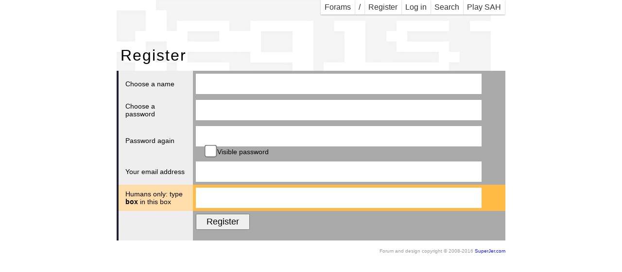

--- FILE ---
content_type: text/html; charset=UTF-8
request_url: https://superjer.com/forum/!register.php?return=%2Fforum%2Fcannot_send_email_from_ubuntu_ec2.php
body_size: 7356
content:
<!DOCTYPE html>
<!-- <!DOCTYPE HTML PUBLIC "-//W3C//DTD HTML 4.01//EN"> -->
<html>
<head>
<title>Register - SuperJer Forum</title>
<script src="//ajax.googleapis.com/ajax/libs/jquery/1.9.1/jquery.min.js"></script>
<script src="lazyYT.js"></script>
<meta http-equiv="Content-Type" content="text/html; charset=utf-8"> 
<meta name=viewport content="width=320,initial-scale=1,maximum-scale=1">
<link href='//fonts.googleapis.com/css?family=Arvo|Russo+One|Press+Start+2P&subset=latin,latin-ext' rel='stylesheet' type='text/css'>
<link href='style.css' rel='stylesheet' type='text/css'>
<link href='lazyYT.css' rel='stylesheet' type='text/css'>
<style>
</style>
</head>
<body>
<table border=0 cellpadding=0 cellspacing=0 class=wastable style='margin:0 auto;position:relative;'><tr><td>

<div class=desktop style="position:absolute;
left:-101px;
top:671px;
background-image:url(/_/sjlogo-faded-white.png);
width:421px;
height:282px;
z-index:-130;
background-repeat:no-repeat;
-moz-transform:rotate(294deg);
-webkit-transform:rotate(294deg);
-ms-transform:rotate(294deg);
"></div>

<div class=desktop style="margin-bottom:16px;">
<span id=leftnav style="float:left;">
</span>
<span id=rightnav style="float:right;">
<a class=nav href='./sah/'>Play SAH</a>
<a class=nav href='https://superjer.com/forum/!search.php'>Search</a>
<a class=nav href='https://superjer.com/forum/!login.php?'>Log in</a>
<a class=nav href='https://superjer.com/forum/!register.php'>Register</a>
<a class=nav href='/'>/</a>
<a href='https://superjer.com/forum/' class=nav>
  <!--
  <img src='./template/images/forum_skull.gif' width=16 height=16 border=0 style="margin-bottom:-2px;">
  -->
  Forams
</a>
</span>
<div style="clear:both;height:0;"></div>
</div>

<div class=mobile style="margin-bottom:0px;padding:5px 0;background:#000;color:#FFFFFF;">
<span style="float:left;padding-left:5px;">
<a href='https://superjer.com/forum/'><img src='./template/images/forum_skull.gif' width=16 height=16 border=0 style="margin-bottom:-2px;margin-left:4px;"></a>
<a href='https://superjer.com/forum/' class=lie><b>SUPERJER FORAMS</b></a>
</span>
<a class=mob-menu-toggle>≡</a>
<div style="clear:both;height:0;"></div>
<div class=mob-menu>
<div>
<a href='https://superjer.com/forum/'>Forum Index</a>
<a href='./sah/'>Play SAH</a>
<a href='https://superjer.com/forum/!search.php'>Search</a>
<a href='https://superjer.com/forum/!register.php'>Register</a>
<a href='https://superjer.com/forum/!login.php?'>Log in</a>
<a href='/'>SuperJer.com</a>
</div>
</div>
</div>

<div class=trayfood>
<h1 class=tray>Register</h1>
<h1 class=food>Register</h1>
</div>

<form action='!do_register.php' method='post'><input type=hidden name=return value='/forum/cannot_send_email_from_ubuntu_ec2.php'>
<div class='basictable squish'>
  <div style='display:none;'>
    <div>Leave this blank!</div>
    <div class=squish><input type='text' name='honeypot' value='' maxlength=16></div>
    <div>&nbsp;</div>
  </div>
  <div>
    <div>Choose a name</div>
    <div class=squish><input type='text' name='flotsam' value="" maxlength=16></div>
    <div>&nbsp;</div>
  </div>
  <div>
    <div>Choose a password</div>
    <div class=squish><input type='password' name='pass1' value=""></div>
    <div>&nbsp;</div>
  </div>
  <div>
    <div>Password again</div>
    <div class=squish><input type='password' name='pass2' value=""> <label style='margin-left:20px;'><input id=viewpass type=checkbox> Visible password</label></div>
    <div></div>
  </div>
  <div>
    <div>Your email address</div>
    <div class=squish><input type='text' name='email' value="" maxlength=64></div>
    <div>&nbsp;</div>
  </div>
  <div class=hilited>
    <div>Humans only: type <b>box</b> in this box</div>
    <div class=squish><input type='text' name='quiz' value="" maxlength=64></div>
    <div>&nbsp;</div>
  </div>
  <div>
    <div>&nbsp;</div>
    <div class=squish><input type='submit' value='Register'> <br><br></div>
    <div>&nbsp;</div>
  </div>
</div>
</form>
<br>

<script>
$(function(){
    $('input#viewpass').change(function(){
        if( $(this).is(':checked') )
        $('input[name=pass1],input[name=pass2]').attr('type','text');
        else
        $('input[name=pass1],input[name=pass2]').attr('type','password');
    });
});
</script>
<div id=footer>
Forum and design copyright &copy; 2008-2016 <a href='https://superjer.com/'>SuperJer.com</a><br><br>
</div>
<br><br>
</table><!-- wastable-->
<script>
$(function(){
  $('.mob-menu-toggle').click( function() {
    $('.mob-menu').toggle();
  } );
  $('.lazyYT').lazyYT('AIzaSyCjg5GazUPM5TB6SqEhh13lzd9d2UzWsEs');
});

function createLineElement(x, y, length, angle, depth) {
    var line = document.createElement("div");
    var bw = 4 - depth;
    if( bw < 1 )
        bw = 1;
    length += bw;
    var styles = 'border-top: ' + bw + 'px solid black; '
               + 'width: ' + length + 'px; '
               + 'height: 0px; '
               + '-moz-transform: rotate(' + angle + 'rad); '
               + '-webkit-transform: rotate(' + angle + 'rad); '
               + '-o-transform: rotate(' + angle + 'rad); '  
               + '-ms-transform: rotate(' + angle + 'rad); '  
               + 'position: absolute; '
               + 'top: ' + y + 'px; '
               + 'left: ' + x + 'px; '
               + 'opacity: .4; ';
    line.setAttribute('style', styles);  
    line.setAttribute('class', 'cracky');  
    return line;
}

function createLine(x1, y1, x2, y2, depth) {
    var a = x1 - x2,
        b = y1 - y2,
        c = Math.sqrt(a * a + b * b);

    var sx = (x1 + x2) / 2,
        sy = (y1 + y2) / 2;

    var x = sx - c / 2,
        y = sy;

    var alpha = Math.PI - Math.atan2(-b, a);

    return createLineElement(x, y, c, alpha, depth);
}

var last_clicked_el = $(document);
var last_clicked_x = -1000;
var last_clicked_y = -1000;

$('input, a, button').on('click', function(e) {
    last_clicked_el = $(this);
    last_clicked_x = e.pageX;
    last_clicked_y = e.pageY;
});

var crackery = false;

function crackles(x, y, splits, depth, angold, anglim) {
    if(depth == 0 && crackery) return;
    crackery = true;
    for(var i = 0; i < splits; i++) {
        var ang = Math.random() * anglim * 2 - anglim + angold;
        var len = Math.floor(Math.random() * 50 + 5 * depth);
        var dx = Math.floor(Math.cos(ang) * len + 0.5);
        var dy = Math.floor(Math.sin(ang) * len + 0.5);
        document.body.appendChild(createLine(x, y, x + dx, y + dy, depth));
        if( depth < 10 && (depth <= 2 || Math.random() < 0.7) )
            setTimeout(
                crackles,
                Math.floor(Math.random() * 15) + 5,
                x + dx,
                y + dy,
                Math.floor(Math.random() * 2) + 1,
                depth + 1,
                ang,
                Math.PI / 4
            );
    }
    if( depth == 0 )
        setTimeout(5000, function() {
            $('.cracky').remove();
        });
}

$(window).on('beforeunload', function() {
    var el = last_clicked_el;
    var x = last_clicked_x;
    var y = last_clicked_y;

    if( Math.random() > 1.5 ) {
        el.parent().css({position: 'relative'});
        el.css({position: 'absolute'}).animate({top: 1000});
        return;
    }

    crackles(x, y, Math.floor(Math.random() * 2) + 3, 0, 0, Math.PI);
});
</script>
</body>
</html>
